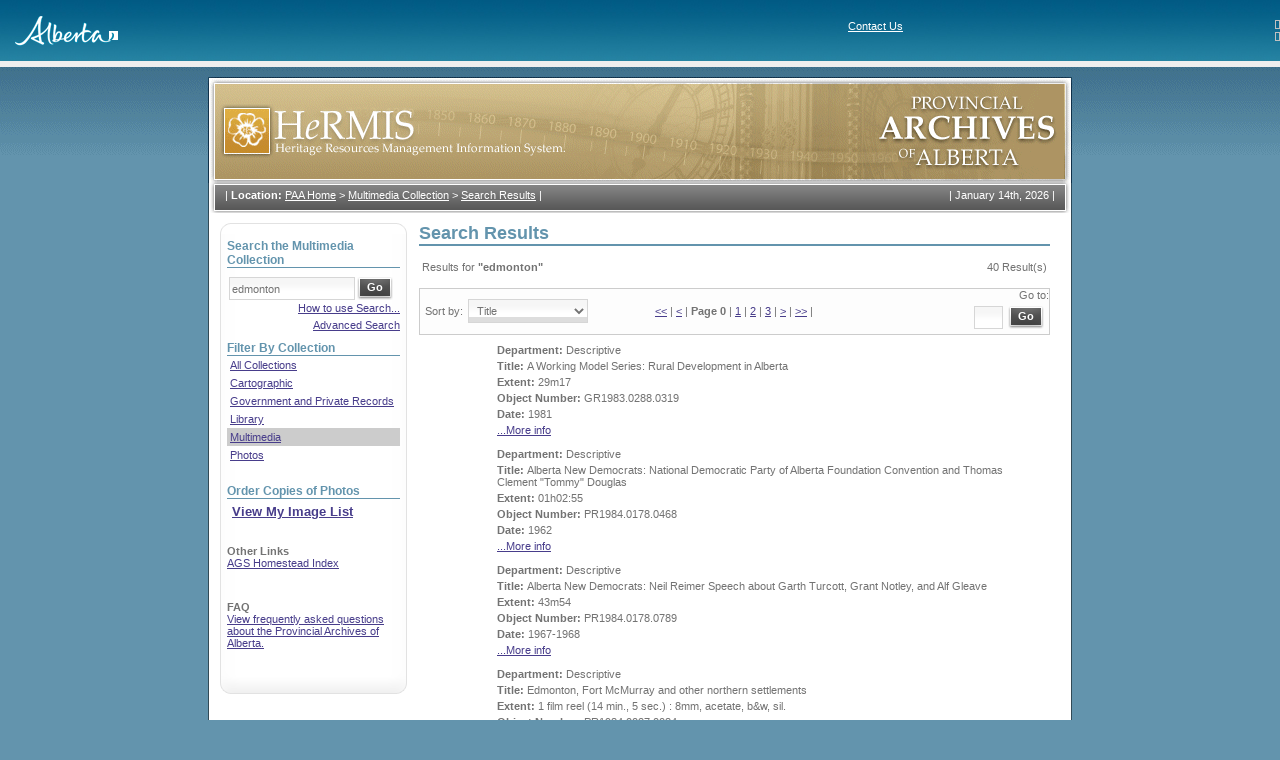

--- FILE ---
content_type: text/html; charset=utf-8
request_url: https://hermis.alberta.ca/paa/Search.aspx?st=edmonton&cp=0&sort=title&CollectionID=20
body_size: 53289
content:

<!doctype html public "-//w3c//dtd xhtml 1.0 transitional//en" "http://www.w3.org/tr/xhtml1/dtd/xhtml1-transitional.dtd">
<HTML>
  <HEAD>
		<title>HeRMIS - PAA</title>
		<meta content="Microsoft Visual Studio .NET 7.1" name="GENERATOR">
		<meta content="Visual Basic .NET 7.1" name="CODE_LANGUAGE">
		<meta content="JavaScript" name="vs_defaultClientScript">
		<meta content="http://schemas.microsoft.com/intellisense/ie5" name="vs_targetSchema">
		<meta http-equiv="Content-Type" content="text/html; charset=iso-8859-1">
		<link href="css/global.css" type="text/css" rel="stylesheet">
		<script src="scripts/common.js"></script>
</HEAD>
	<body>
		<form method="post" action="Search.aspx?st=edmonton&amp;cp=0&amp;sort=title&amp;CollectionID=20" id="Form1" style="HEIGHT:100%">
<div class="aspNetHidden">
<input type="hidden" name="__VIEWSTATE" id="__VIEWSTATE" value="/[base64]/[base64]/[base64]/XTwvdGQ+PC90cj48dHI+PHRkIGFsaWduPSJsZWZ0Ij48YSBocmVmPSJQaG90b0dhbGxlcnlEZXRhaWxzLmFzcHg/[base64]/[base64]/////D2QCBw8PFgIfAWVkZAIID2QWCGYPEGQPFgVmAgECAgIDAgQWBRAFBERhdGUFOy9wYWEvU2VhcmNoLmFzcHg/c3Q9ZWRtb250b24mY3A9MCZzb3J0PWRhdGUmQ29sbGVjdGlvbklEPTIwZxAFCkRlcGFydG1lbnQFQS9wYWEvU2VhcmNoLmFzcHg/c3Q9ZWRtb250b24mY3A9MCZzb3J0PWRlcGFydG1lbnQmQ29sbGVjdGlvbklEPTIwZxAFDU9iamVjdCBOdW1iZXIFPS9wYWEvU2VhcmNoLmFzcHg/[base64]/[base64]/[base64]" />
</div>

<div class="aspNetHidden">

	<input type="hidden" name="__VIEWSTATEGENERATOR" id="__VIEWSTATEGENERATOR" value="59B73818" />
	<input type="hidden" name="__EVENTTARGET" id="__EVENTTARGET" value="" />
	<input type="hidden" name="__EVENTARGUMENT" id="__EVENTARGUMENT" value="" />
	<input type="hidden" name="__EVENTVALIDATION" id="__EVENTVALIDATION" value="/wEdABZDWC69aPWJT4Wd6CEGY25YoqUhltIRgnnCcmuBTvt0MCXknyCG5Y23rYDOAL3jK5CokqE5CLP8CC6GF+vjQoe5u1h0zt35nSNW3y4yhut4aX/DFjJN347lr8T7tbbDKCoEYi8onR41ZbugjFlwJ3Asxy3LkU8g94Hjy3o913lhGqbrCNWToFYK0ImAojcIl2TnfrthAKvtTTdKTOubR3vNhewpDgcXsDKtSIcji0NiMPqNMOfVbigjbmErK1blj/wd/20u88P8xLt0GLij8EL8h7N86y87g8b5MyB6dAF8NioRfCSC3WrFHBVtQr/AXOYcUzR4+lbfAaaamQoh7+csAZyM/lHXIITHjH9jgnHBPoigIbl7H1rgdM5S0TKa3nx99z/rRmQJnLj2eQ7qAsgnGHT0qJd/bSjY3ZpT09hVo4mMxOM1wa+NKOEgunlQaB+SaPKlbMHe2SE9f7nlXKkxXn5SbNNKxbj7REHFXfJfWCIr/84ZkhgDz6F3w4Lth4c=" />
</div>
			<div id="divBackground">
				<table cellSpacing="0" cellPadding="0" width="100%" align="center" border="0">
					<tr>
						<td>
<table cellspacing="0" cellpadding="0" rules="none" frame="box" width="100%" bgcolor="#ffffff" border="0"
    frame="box">
    <tbody>
        <tr>
            <td valign="bottom" align="left" background="images/bgHeader.jpg">
                <table width="100%" rules="none" cellspacing="0" cellpadding="0" border="0">
                    <tbody>
                        <tr>
                            <td colspan="">
                                <br>
                                &nbsp;&nbsp;&nbsp;&nbsp;&nbsp;<a href="https://www.alberta.ca"><img alt="Alberta" src="images/logoFooter.gif" border="0"></a><br>
                                <td>
                                    <img align="right" height="9" alt="" width="5" border="0"><span style="FONT-SIZE: 11px; FONT-FAMILY: verdana,arial,helvetica,sans-serif">
                                        <a class="head" title="Contact Us" href="https://www.alberta.ca/contact.cfm" style="COLOR: white">Contact Us</a>
                                        <br>
                                        <img height="9" align="right" alt="" width="5" border="0"><span style="FONT-SIZE: 11px; FONT-FAMILY: verdana,arial,helvetica,sans-serif">
                                            </td>
                            </td>
                        </tr>
                    </tbody>
                </table>
            </td>
        </tr>
    </tbody>
</table>

<table cellspacing="0" cellpadding="0" width="100%" bgcolor="#eeeeee" border="0">
    <tbody>
        <tr>
            <td>
                <table cellspacing="0" cellpadding="3" border="0">
                    <tbody>
                        <tr>
                            <td></td>
                            <td></td>
                        </tr>
                    </tbody>
                </table>
            </td>
        </tr>
    </tbody>
</table>
<!-- End CGIC Header -->
</td>
					</tr>
				</table>
				<table width="864" height="100%" border="0" align="center" cellpadding="0" cellspacing="0">
										<tr>
						<td height="10"></td>
					</tr>
					<tr>
						<td align="left" valign="top" id="framebg"><table width="864" border="0" cellspacing="0" cellpadding="0">
								<tr>
									<td align="left" valign="top"><img id="imgHeader" src="images/header_paa.gif" style="width:864px;" /></td>
								</tr>
								<tr>
									<td align="left" valign="top" style="BACKGROUND-IMAGE: url(images/topmenu_bg.gif)"><table width="864" border="0" cellspacing="0" cellpadding="0">
											<tr>
												<td width="717" align="left" valign="top">
													
<table cellpadding="0" cellspacing="0" border="0">
	<tr>
		<td valign="top" class="breadcrumb">
			| <strong>Location:</strong> <a href="Default.aspx" class="bread">PAA Home</a>
			<span> > </span><a href="/PAA/Default.aspx?CollectionID=20" class="bread">Multimedia Collection</a><span> > </span><a href="/paa/Search.aspx?st=edmonton&cp=0&sort=title&CollectionID=20" class="bread">Search Results</a>
			|
		</td>
	</tr>
</table>

												</td>
												<td width="159" align="right" valign="top" class="date">|&nbsp;<script>printDate()</script>&nbsp;|</td>
											</tr>
										</table>
									</td>
								</tr>
								<tr>
									<td align="left" valign="top"><table width="864" border="0" cellpadding="0" cellspacing="0">
											<tr align="left" valign="top">
												<td width="187" class="menuframe">
													
<table width="187" border="0" cellspacing="0" cellpadding="0">
	<tr>
		<td align="left" valign="top"><img src="images/menutop.gif" width="187" height="11"></td>
	</tr>
	<tr>
		<td align="left" valign="top" style="BACKGROUND-IMAGE: url(images/menubg.gif)" class="menucontent">
			<div class="searchcontent">
				

<div id="SimpleSearchFields" style="display:block">
	<table cellpadding="0" cellspacing="0" border="0">
		<tr>
			<td class="searchtitle">
				<span id="LeftSidebarControl_cntSimpleSearchControl_lblSearchTitle">Search the Multimedia Collection</span>
			</td>
		</tr>
		<tr>
			<td align="left" valign="top" class="seperator"><img src="images/spacer.gif" width="1" height="1"></td>
		</tr>
		<tr>
			<td height="7"></td>
		</tr>
		<tr>
		<tr>
			<td width="100%">
                    <div id="LeftSidebarControl_cntSimpleSearchControl_panel1" language="javascript" onkeypress="javascript:return WebForm_FireDefaultButton(event, &#39;LeftSidebarControl_cntSimpleSearchControl_btnSearch&#39;)">
	

				<table cellpadding="0" cellspacing="0" border="0">
					<tr>
						<td nowrap align="left" valign="middle">
							<input name="LeftSidebarControl:cntSimpleSearchControl:txtSearch" type="text" value="edmonton" maxlength="256" id="LeftSidebarControl_cntSimpleSearchControl_txtSearch" class="textfield" style="width:120px;" />
						</td>
						<td nowrap align="left" valign="middle">
							<input type="submit" name="LeftSidebarControl:cntSimpleSearchControl:btnSearch" value="Go" id="LeftSidebarControl_cntSimpleSearchControl_btnSearch" class="gobutton" />
						</td>
					</tr>
				</table>
                    
</div>

			</td>
		</tr>
		<tr>
			<td colspan="2">
				<span id="LeftSidebarControl_cntSimpleSearchControl_messageLabel"></span>
			</td>
		</tr>
		 <tr>
			<td colspan="2" style="text-align:right">
				<a href="/PAA/Controls/HelpPopup.aspx?fieldname=Search" onclick="this.blur(); window.open(this.href,'Help','menubar=0,toolbar=0,scrollbars=1,width=700,height=550,resizable=1').focus();return false;">How to use Search...</a>
			</td>
		</tr>
		<tr>
			<td colspan="2" height="5"></td>
		</tr>
		<tr>
			<td colspan="2" style="text-align:right">
				<a id="LeftSidebarControl_cntSimpleSearchControl_advancedSearchHyperLink" onclick="toggleVisibleSections(&#39;AdvancedSearchFields&#39;,&#39;SimpleSearchFields&#39;); return false;" href="/paa/Search.aspx?st=edmonton&amp;cp=0&amp;sort=title&amp;CollectionID=20&amp;adf=true">Advanced Search</a>
			</td>
		</tr>
		<tr style="display:none">
			<td colspan="2" style="HEIGHT: 48px">
				<a id="LeftSidebarControl_cntSimpleSearchControl_viewMyImageListHyperLink" href="https://atms.alberta.ca/paa//hermis/ImageList.aspx" style="font-size:Small;font-weight:bold;">View My Image List</a>
			</td>
		</tr>
	</table>
</div>



				

<div id="AdvancedSearchFields" style="display:none">
	<table cellpadding="0" cellspacing="0" border="0" >
		
		
		

<tr>
	<td width="100%">
		<table cellpadding="0" cellspacing="0" border="0">
			<tr>
				<td class="searchtitle"><label for="LeftSidebarControl_cntAdvancedSearchControl_AdvancedSearchMultimediaControl_txtTitle">Search the Multimedia Collection</label></td>
			</tr>
			<tr>
				<td align="left" valign="top" class="seperator" style="WIDTH:175px"><img src="images/spacer.gif" width="1" height="1"></td>
			</tr>
			<tr>
				<td>
					<label for="LeftSidebarControl_cntAdvancedSearchControl_AdvancedSearchMultimediaControl_txtTitle" class="AdvancedSearchLabel">Title</label>
					
<a href="/PAA/Controls/HelpPopup.aspx?fieldname=Multimedia Title" class="HelpLink" onclick="this.blur(); window.open(this.href,'Help','menubar=0,toolbar=0,scrollbars=1,width=350,height=200,resizable=1').focus();return false;">help?</a>
 
				</td>
			</tr>
			<tr>
				<td><input name="LeftSidebarControl:cntAdvancedSearchControl:AdvancedSearchMultimediaControl:txtTitle" type="text" maxlength="256" id="LeftSidebarControl_cntAdvancedSearchControl_AdvancedSearchMultimediaControl_txtTitle" class="textfield" onkeypress="return submitViaEnter(event,&#39;LeftSidebarControl_cntAdvancedSearchControl_AdvancedSearchMultimediaControl_btnDoSearch&#39;);" style="width:160px;" /></td>
			</tr>
			
			<tr>
				<td>
					<label for="LeftSidebarControl_cntAdvancedSearchControl_AdvancedSearchMultimediaControl_txtScopeAndContent" class="AdvancedSearchLabel">Notes</label>
					
<a href="/PAA/Controls/HelpPopup.aspx?fieldname=Multimedia Notes" class="HelpLink" onclick="this.blur(); window.open(this.href,'Help','menubar=0,toolbar=0,scrollbars=1,width=350,height=200,resizable=1').focus();return false;">help?</a>
 
				</td>
			</tr>
			<tr>
				<td><input name="LeftSidebarControl:cntAdvancedSearchControl:AdvancedSearchMultimediaControl:txtScopeAndContent" type="text" maxlength="256" id="LeftSidebarControl_cntAdvancedSearchControl_AdvancedSearchMultimediaControl_txtScopeAndContent" class="textfield" onkeypress="return submitViaEnter(event,&#39;LeftSidebarControl_cntAdvancedSearchControl_AdvancedSearchMultimediaControl_btnDoSearch&#39;);" style="width:160px;" /></td>
			</tr>
			
			<tr>
				<td>
					<label for="LeftSidebarControl_cntAdvancedSearchControl_AdvancedSearchMultimediaControl_txtCreationDate" class="AdvancedSearchLabel">Creation Year</label>
					
<a href="/PAA/Controls/HelpPopup.aspx?fieldname=Multimedia Creation Year" class="HelpLink" onclick="this.blur(); window.open(this.href,'Help','menubar=0,toolbar=0,scrollbars=1,width=350,height=200,resizable=1').focus();return false;">help?</a>
 
				</td>
			</tr>
			<tr>
				<td><input name="LeftSidebarControl:cntAdvancedSearchControl:AdvancedSearchMultimediaControl:txtCreationDate" type="text" maxlength="11" id="LeftSidebarControl_cntAdvancedSearchControl_AdvancedSearchMultimediaControl_txtCreationDate" class="textfield" onkeypress="return submitViaEnter(event,&#39;LeftSidebarControl_cntAdvancedSearchControl_AdvancedSearchMultimediaControl_btnDoSearch&#39;);" style="width:160px;" /></td>
			</tr>
			
			<tr>
				<td>
					<label for="LeftSidebarControl_cntAdvancedSearchControl_AdvancedSearchMultimediaControl_txtObjectNumber" class="AdvancedSearchLabel">Object Number</label>
					
<a href="/PAA/Controls/HelpPopup.aspx?fieldname=Multimedia Object Number" class="HelpLink" onclick="this.blur(); window.open(this.href,'Help','menubar=0,toolbar=0,scrollbars=1,width=350,height=200,resizable=1').focus();return false;">help?</a>
 
				</td>
			</tr>
			<tr>
				<td><input name="LeftSidebarControl:cntAdvancedSearchControl:AdvancedSearchMultimediaControl:txtObjectNumber" type="text" maxlength="256" id="LeftSidebarControl_cntAdvancedSearchControl_AdvancedSearchMultimediaControl_txtObjectNumber" class="textfield" onkeypress="return submitViaEnter(event,&#39;LeftSidebarControl_cntAdvancedSearchControl_AdvancedSearchMultimediaControl_btnDoSearch&#39;);" style="width:160px;" /></td>
			</tr>

		</table>
	</td>
</tr>
<tr>
	<td width="100%" style="text-align:right">
		<input type="submit" name="LeftSidebarControl:cntAdvancedSearchControl:AdvancedSearchMultimediaControl:btnDoSearch" value="Go" id="LeftSidebarControl_cntAdvancedSearchControl_AdvancedSearchMultimediaControl_btnDoSearch" class="gobutton" />
	</td>
</tr>
		
		
		<tr>
			<td colspan="2" style="text-align:right">
				<a href="/PAA/Controls/HelpPopup.aspx?fieldname=Search" onclick="this.blur(); window.open(this.href,'Help','menubar=0,toolbar=0,scrollbars=1,width=700,height=550,resizable=1').focus();return false;">How to use Search...</a>
			</td>
		</tr>
		<tr>
			<td colspan="2" height="5"></td>
		</tr>
		<tr>
			<td colspan="2" style="text-align:right">
				<a id="LeftSidebarControl_cntAdvancedSearchControl_BasicSearchHyperLink" onclick="toggleVisibleSections(&#39;AdvancedSearchFields&#39;,&#39;SimpleSearchFields&#39;); return false;" href="/paa/Search.aspx?st=edmonton&amp;cp=0&amp;sort=title&amp;CollectionID=20&amp;adf=false">Basic Search</a>
			</td>
		</tr>
	</table>
</div>

			</div>
			
<table cellpadding="0" cellspacing="0" border="0" style="width:100%;margin-top:10px">
	<tr>
		<td class="searchtitle">Filter By Collection</td>
	</tr>
	<tr>
		<td align="left" valign="top" class="seperator"><img src="images/spacer.gif" width="1" height="1"></td>
	</tr>
	<tr><td style="padding:3px" class=""><a href="/paa/Search.aspx?st=edmonton&cp=1&sort=title">All Collections</a></td></tr>
	<tr><td style="padding:3px" class=""><a href="/paa/Search.aspx?st=edmonton&cp=1&sort=title&DeptID=15">Cartographic</a></td></tr>
	<tr><td style="padding:3px" class=""><a href="/paa/Search.aspx?st=edmonton&cp=1&sort=title&CollectionID=1">Government and Private Records</a></td></tr>
	<tr><td style="padding:3px" class=""><a href="/paa/Search.aspx?st=edmonton&cp=1&sort=title&DeptID=3">Library</a></td></tr>
	<tr><td style="padding:3px" class="CollectionSelected"><a href="/paa/Search.aspx?st=edmonton&cp=1&sort=title&CollectionID=20">Multimedia</a></td></tr> 
	<tr><td style="padding:3px" class=""><a href="/paa/Search.aspx?st=edmonton&cp=1&sort=title&CollectionID=2">Photos</a></td></tr>
</table>
			<div style="padding-top:20px">
				<table cellpadding="0" cellspacing="0" border="0" style="width:100%">
					<tr>
						<td class="searchtitle">Order Copies of Photos</td>
					</tr>
					<tr>
						<td align="left" valign="top" class="seperator"><img src="images/spacer.gif" width="1" height="1"></td>
					</tr>
					<tr>
						<td style="padding:5px">
							<a id="LeftSidebarControl_viewMyImageListHyperLink" href="https://atms.alberta.ca/paa//hermis/ImageList.aspx" style="font-size:118%;font-weight:bold;">View My Image List</a>
						</td>
					</tr>
				</table>
			</div>
			<div style="padding-top:10px">
				<p><strong>Other Links</strong><br>
					<a href="http://www.abgenealogy.ca/alberta-homestead-index">AGS Homestead Index</a></p>
			</div>
			<div style="padding-top:10px">
				<p><strong>FAQ</strong><br>
					<a href="ViewFAQ.aspx">View frequently asked questions about the Provincial 
						Archives of Alberta.</a></p>
			</div>
			<!--<div style="padding-top:10px">
				<p><strong>Forum</strong><br>
				<a href="ViewForum.aspx">Ask a question about the holdings of the Provincial Archives of Alberta.</a></p>
			</div>
			-->
		</td>
	</tr>
	<tr>
		<td vAlign="top" align="left"><IMG height="34" src="images/menubottom.gif" width="187"></td>
	</tr>
</table>
 
												</td>
												<td width="689" class="contentframe"><table width="100%" border="0" cellspacing="0" cellpadding="0">
														<tr>
															<td align="left" valign="top" class="resultscontent">
																<span id="lblMessage"></span>

																
<table width="100%" height="100%" cellpadding="0" cellspacing="0" border="0">
	
	<tr>
		<td class="pagetitle">
			Search Results
			<span id="cntSearchResultsControl_lblDepartment"></span>
		</td>
	</tr>
	<tr>
		<td align="left" valign="top" class="seperator"><img id="image" src="images/spacer.gif" width="1" height="1" border="0"></td>
	</tr>
	<tr>
		<td height="5">
			&nbsp;
		</td>
	</tr>
	<tr>
		<td>
			<table align="center" width="100%">
				<tr>
					<td align="left">
						<span id="cntSearchResultsControl_lblSearchTerms">Results for <strong> "edmonton"</strong></span>
					</td>
					<td align="right" nowrap>
						<span id="cntSearchResultsControl_lblTotalResults">40 Result(s)</span>
					</td>
				</tr>
			</table>
		</td>
	</tr>
	<tr>
		<td height="5">
			&nbsp;
		</td>
	</tr>
	<tr>
		<td align="center">
			<table border="0" cellpadding="0" cellspacing="0" width="100%">
				<tr>
					<td align="center" class="searchnumbers">
						
<table width="100%" cellpadding="0" cellspacing="0">
	<tr>
		<td align="left" width="180">
			<label for="cntSearchResultsControl_cntPagingControl_ddSortBy" style="margin-left:5px">Sort by:</label>
			<select name="cntSearchResultsControl:cntPagingControl:ddSortBy" id="cntSearchResultsControl_cntPagingControl_ddSortBy" class="dropdownfield" onchange="window.location = this.value" style="width:120px">
	<option value="/paa/Search.aspx?st=edmonton&amp;cp=0&amp;sort=date&amp;CollectionID=20">Date</option>
	<option value="/paa/Search.aspx?st=edmonton&amp;cp=0&amp;sort=department&amp;CollectionID=20">Department</option>
	<option value="/paa/Search.aspx?st=edmonton&amp;cp=0&amp;sort=number&amp;CollectionID=20">Object Number</option>
	<option value="/paa/Search.aspx?st=edmonton&amp;cp=0&amp;CollectionID=20">Relevance</option>
	<option selected="selected" value="/paa/Search.aspx?st=edmonton&amp;cp=0&amp;sort=title&amp;CollectionID=20">Title</option>

</select>
		</td>
		<td align="center" width="270">
			
					<span id="cntSearchResultsControl_cntPagingControl_rptBeforeCurrentPage__ctl0_lblBeforeLinks"><a href='Search.aspx?st=edmonton&cp=1&sort=title&CollectionID=20'><<</a> |</span>
				
					<span id="cntSearchResultsControl_cntPagingControl_rptBeforeCurrentPage__ctl1_lblBeforeLinks"><a href='Search.aspx?st=edmonton&cp=-1&sort=title&CollectionID=20'><</a> |</span>
				
			<span id="cntSearchResultsControl_cntPagingControl_lblCurrentPage"><strong>Page 0</strong> |</span>
			
					<span id="cntSearchResultsControl_cntPagingControl_rptAfterCurrentPage__ctl0_lblAfterLinks"><a href="Search.aspx?st=edmonton&cp=1&sort=title&CollectionID=20">1</a> |</span>
				
					<span id="cntSearchResultsControl_cntPagingControl_rptAfterCurrentPage__ctl1_lblAfterLinks"><a href="Search.aspx?st=edmonton&cp=2&sort=title&CollectionID=20">2</a> |</span>
				
					<span id="cntSearchResultsControl_cntPagingControl_rptAfterCurrentPage__ctl2_lblAfterLinks"><a href="Search.aspx?st=edmonton&cp=3&sort=title&CollectionID=20">3</a> |</span>
				
					<span id="cntSearchResultsControl_cntPagingControl_rptAfterCurrentPage__ctl3_lblAfterLinks"><a href="Search.aspx?st=edmonton&cp=1&sort=title&CollectionID=20">></a> |</span>
				
					<span id="cntSearchResultsControl_cntPagingControl_rptAfterCurrentPage__ctl4_lblAfterLinks"><a href="Search.aspx?st=edmonton&cp=4&sort=title&CollectionID=20">>></a> |</span>
				
		</td>
		<td align="right" width="180">
			<label for="cntSearchResultsControl_cntPagingControl_txtSelectPage">Go to:</label>
            <div id="cntSearchResultsControl_cntPagingControl_panel1" language="javascript" onkeypress="javascript:return WebForm_FireDefaultButton(event, &#39;cntSearchResultsControl_cntPagingControl_btnGoTo&#39;)">
	
			<input name="cntSearchResultsControl:cntPagingControl:txtSelectPage" type="text" maxlength="3" id="cntSearchResultsControl_cntPagingControl_txtSelectPage" class="textfield" style="width:23px;margin:5px 0" />
			<input type="submit" name="cntSearchResultsControl:cntPagingControl:btnGoTo" value="Go" id="cntSearchResultsControl_cntPagingControl_btnGoTo" class="gobutton" style="margin:0 5px 3px 2px" />
		    
</div>
       </td>
	</tr>
</table>

					</td>
				</tr>
			</table>
		</td>
	</tr>
	<tr>
		<td>
			<table>
				<tr>
					<td align="left">
						<span id="cntSearchResultsControl_lblResults"><table><tr><td valign="top" class="ImageColumn">&nbsp;</td><td><table><tr><td align="left"><strong>Department: </strong>Descriptive</td></tr><tr><td align="left"><strong>Title: </strong>A Working Model Series: Rural Development in Alberta</td></tr><tr><td align="left"><strong>Extent: </strong>29m17</td></tr><tr><td align="left"><strong>Object Number: </strong>GR1983.0288.0319</td></tr><tr><td align="left"><strong>Date: </strong>1981</td></tr><tr><td align="left"><a href="PhotoGalleryDetails.aspx?st=edmonton&cp=0&sort=title&CollectionID=20&ReturnUrl=%2fpaa%2fSearch.aspx%3fst%3dedmonton%26cp%3d0%26sort%3dtitle%26CollectionID%3d20&dv=True&DeptID=1&ObjectID=GR1983.0288.0319&mt=Audio">...More info</a></td></tr></table></td></tr><table><tr><td valign="top" class="ImageColumn">&nbsp;</td><td><table><tr><td align="left"><strong>Department: </strong>Descriptive</td></tr><tr><td align="left"><strong>Title: </strong>Alberta New Democrats: National Democratic Party of Alberta Foundation Convention and Thomas Clement "Tommy" Douglas</td></tr><tr><td align="left"><strong>Extent: </strong>01h02:55</td></tr><tr><td align="left"><strong>Object Number: </strong>PR1984.0178.0468</td></tr><tr><td align="left"><strong>Date: </strong>1962</td></tr><tr><td align="left"><a href="PhotoGalleryDetails.aspx?st=edmonton&cp=0&sort=title&CollectionID=20&ReturnUrl=%2fpaa%2fSearch.aspx%3fst%3dedmonton%26cp%3d0%26sort%3dtitle%26CollectionID%3d20&dv=True&DeptID=1&ObjectID=PR1984.0178.0468&mt=Audio">...More info</a></td></tr></table></td></tr><table><tr><td valign="top" class="ImageColumn">&nbsp;</td><td><table><tr><td align="left"><strong>Department: </strong>Descriptive</td></tr><tr><td align="left"><strong>Title: </strong>Alberta New Democrats: Neil Reimer Speech about Garth Turcott, Grant Notley, and Alf Gleave</td></tr><tr><td align="left"><strong>Extent: </strong>43m54</td></tr><tr><td align="left"><strong>Object Number: </strong>PR1984.0178.0789</td></tr><tr><td align="left"><strong>Date: </strong>1967-1968</td></tr><tr><td align="left"><a href="PhotoGalleryDetails.aspx?st=edmonton&cp=0&sort=title&CollectionID=20&ReturnUrl=%2fpaa%2fSearch.aspx%3fst%3dedmonton%26cp%3d0%26sort%3dtitle%26CollectionID%3d20&dv=True&DeptID=1&ObjectID=PR1984.0178.0789&mt=Audio">...More info</a></td></tr></table></td></tr><table><tr><td valign="top" class="ImageColumn">&nbsp;</td><td><table><tr><td align="left"><strong>Department: </strong>Descriptive</td></tr><tr><td align="left"><strong>Title: </strong>Edmonton, Fort McMurray and other northern settlements</td></tr><tr><td align="left"><strong>Extent: </strong>1 film reel (14 min., 5 sec.) : 8mm, acetate, b&w, sil.</td></tr><tr><td align="left"><strong>Object Number: </strong>PR1984.0027.0084</td></tr><tr><td align="left"><strong>Date: </strong>[193-]</td></tr><tr><td align="left"><a href="PhotoGalleryDetails.aspx?st=edmonton&cp=0&sort=title&CollectionID=20&ReturnUrl=%2fpaa%2fSearch.aspx%3fst%3dedmonton%26cp%3d0%26sort%3dtitle%26CollectionID%3d20&dv=True&DeptID=1&ObjectID=PR1984.0027.0084&mt=Video">...More info</a></td></tr></table></td></tr><table><tr><td valign="top" class="ImageColumn">&nbsp;</td><td><table><tr><td align="left"><strong>Department: </strong>Descriptive</td></tr><tr><td align="left"><strong>Title: </strong>Home movie: Edmonton Exhibition (midway rides, animals); bicycle race; Scottish bagpipe band and Highland dancers, sailor’s jigs; muddy roads; funeral at Shepenitz cemetery</td></tr><tr><td align="left"><strong>Extent: </strong>1 film reel : b&w, sil., 16mm (18 min., 30 sec.)</td></tr><tr><td align="left"><strong>Object Number: </strong>PR1991.0374.0093</td></tr><tr><td align="left"><strong>Date: </strong>[195-?]</td></tr><tr><td align="left"><a href="PhotoGalleryDetails.aspx?st=edmonton&cp=0&sort=title&CollectionID=20&ReturnUrl=%2fpaa%2fSearch.aspx%3fst%3dedmonton%26cp%3d0%26sort%3dtitle%26CollectionID%3d20&dv=True&DeptID=1&ObjectID=PR1991.0374.0093&mt=Video">...More info</a></td></tr></table></td></tr><table><tr><td valign="top" class="ImageColumn">&nbsp;</td><td><table><tr><td align="left"><strong>Department: </strong>Descriptive</td></tr><tr><td align="left"><strong>Title: </strong>John Davids: Bush Pilot in Alberta, Peace River, Fishing Tools, Berland River, Trapping, Forest, Drilling, bear, Airstrip, Edmonton to Jasper Road, Construction, Gulf drilling, Carl Nyberg, John Brunskill</td></tr><tr><td align="left"><strong>Extent: </strong>30m00</td></tr><tr><td align="left"><strong>Object Number: </strong>PR1989.0030.3723</td></tr><tr><td align="left"><strong>Date: </strong>1959</td></tr><tr><td align="left"><a href="PhotoGalleryDetails.aspx?st=edmonton&cp=0&sort=title&CollectionID=20&ReturnUrl=%2fpaa%2fSearch.aspx%3fst%3dedmonton%26cp%3d0%26sort%3dtitle%26CollectionID%3d20&dv=True&DeptID=1&ObjectID=PR1989.0030.3723&mt=Video">...More info</a></td></tr></table></td></tr><table><tr><td valign="top" class="ImageColumn">&nbsp;</td><td><table><tr><td align="left"><strong>Department: </strong>Descriptive</td></tr><tr><td align="left"><strong>Title: </strong>Mandellin: Edmonton, Klondike Parade, Planes</td></tr><tr><td align="left"><strong>Extent: </strong>03m21</td></tr><tr><td align="left"><strong>Object Number: </strong>PR1985.0055.0001</td></tr><tr><td align="left"><strong>Date: </strong>1956</td></tr><tr><td align="left"><a href="PhotoGalleryDetails.aspx?st=edmonton&cp=0&sort=title&CollectionID=20&ReturnUrl=%2fpaa%2fSearch.aspx%3fst%3dedmonton%26cp%3d0%26sort%3dtitle%26CollectionID%3d20&dv=True&DeptID=1&ObjectID=PR1985.0055.0001&mt=Video">...More info</a></td></tr></table></td></tr><table><tr><td valign="top" class="ImageColumn">&nbsp;</td><td><table><tr><td align="left"><strong>Department: </strong>Descriptive</td></tr><tr><td align="left"><strong>Title: </strong>Mandellin: Klondike Parade, Edmonton Exhibition</td></tr><tr><td align="left"><strong>Extent: </strong>03m06</td></tr><tr><td align="left"><strong>Object Number: </strong>PR1985.0055.0002</td></tr><tr><td align="left"><strong>Date: </strong>1955</td></tr><tr><td align="left"><a href="PhotoGalleryDetails.aspx?st=edmonton&cp=0&sort=title&CollectionID=20&ReturnUrl=%2fpaa%2fSearch.aspx%3fst%3dedmonton%26cp%3d0%26sort%3dtitle%26CollectionID%3d20&dv=True&DeptID=1&ObjectID=PR1985.0055.0002&mt=Video">...More info</a></td></tr></table></td></tr><table><tr><td valign="top" class="ImageColumn">&nbsp;</td><td><table><tr><td align="left"><strong>Department: </strong>Descriptive</td></tr><tr><td align="left"><strong>Title: </strong>The McDougall Women Series: Annie</td></tr><tr><td align="left"><strong>Extent: </strong>15m09</td></tr><tr><td align="left"><strong>Object Number: </strong>GR1983.0288.0194</td></tr><tr><td align="left"><strong>Date: </strong>1973</td></tr><tr><td align="left"><a href="PhotoGalleryDetails.aspx?st=edmonton&cp=0&sort=title&CollectionID=20&ReturnUrl=%2fpaa%2fSearch.aspx%3fst%3dedmonton%26cp%3d0%26sort%3dtitle%26CollectionID%3d20&dv=True&DeptID=1&ObjectID=GR1983.0288.0194&mt=Audio">...More info</a></td></tr></table></td></tr><table><tr><td valign="top" class="ImageColumn">&nbsp;</td><td><table><tr><td align="left"><strong>Department: </strong>Descriptive</td></tr><tr><td align="left"><strong>Title: </strong>The McDougall Women Series: Eliza</td></tr><tr><td align="left"><strong>Extent: </strong>15m03</td></tr><tr><td align="left"><strong>Object Number: </strong>GR1983.0288.0195</td></tr><tr><td align="left"><strong>Date: </strong>1973</td></tr><tr><td align="left"><a href="PhotoGalleryDetails.aspx?st=edmonton&cp=0&sort=title&CollectionID=20&ReturnUrl=%2fpaa%2fSearch.aspx%3fst%3dedmonton%26cp%3d0%26sort%3dtitle%26CollectionID%3d20&dv=True&DeptID=1&ObjectID=GR1983.0288.0195&mt=Audio">...More info</a></td></tr></table></td></tr></table></span>
					</td>
				</tr>
			</table>
			
		</td>
	</tr>
	<tr>
		<td>
			<span id="cntSearchResultsControl_lblMessage"></span>
		</td>
	</tr>
	<tr>
		<td align="center">
			<table border="0" cellpadding="0" cellspacing="0" width="100%">
				<tr>
					<td align="center" class="searchnumbers">
						
<table width="100%" cellpadding="0" cellspacing="0">
	<tr>
		<td align="left" width="180">
			<label for="cntSearchResultsControl_cntPagingControl2_ddSortBy" style="margin-left:5px">Sort by:</label>
			<select name="cntSearchResultsControl:cntPagingControl2:ddSortBy" id="cntSearchResultsControl_cntPagingControl2_ddSortBy" class="dropdownfield" onchange="window.location = this.value" style="width:120px">
	<option value="/paa/Search.aspx?st=edmonton&amp;cp=0&amp;sort=date&amp;CollectionID=20">Date</option>
	<option value="/paa/Search.aspx?st=edmonton&amp;cp=0&amp;sort=department&amp;CollectionID=20">Department</option>
	<option value="/paa/Search.aspx?st=edmonton&amp;cp=0&amp;sort=number&amp;CollectionID=20">Object Number</option>
	<option value="/paa/Search.aspx?st=edmonton&amp;cp=0&amp;CollectionID=20">Relevance</option>
	<option selected="selected" value="/paa/Search.aspx?st=edmonton&amp;cp=0&amp;sort=title&amp;CollectionID=20">Title</option>

</select>
		</td>
		<td align="center" width="270">
			
					<span id="cntSearchResultsControl_cntPagingControl2_rptBeforeCurrentPage__ctl0_lblBeforeLinks"><a href='Search.aspx?st=edmonton&cp=1&sort=title&CollectionID=20'><<</a> |</span>
				
					<span id="cntSearchResultsControl_cntPagingControl2_rptBeforeCurrentPage__ctl1_lblBeforeLinks"><a href='Search.aspx?st=edmonton&cp=-1&sort=title&CollectionID=20'><</a> |</span>
				
			<span id="cntSearchResultsControl_cntPagingControl2_lblCurrentPage"><strong>Page 0</strong> |</span>
			
					<span id="cntSearchResultsControl_cntPagingControl2_rptAfterCurrentPage__ctl0_lblAfterLinks"><a href="Search.aspx?st=edmonton&cp=1&sort=title&CollectionID=20">1</a> |</span>
				
					<span id="cntSearchResultsControl_cntPagingControl2_rptAfterCurrentPage__ctl1_lblAfterLinks"><a href="Search.aspx?st=edmonton&cp=2&sort=title&CollectionID=20">2</a> |</span>
				
					<span id="cntSearchResultsControl_cntPagingControl2_rptAfterCurrentPage__ctl2_lblAfterLinks"><a href="Search.aspx?st=edmonton&cp=3&sort=title&CollectionID=20">3</a> |</span>
				
					<span id="cntSearchResultsControl_cntPagingControl2_rptAfterCurrentPage__ctl3_lblAfterLinks"><a href="Search.aspx?st=edmonton&cp=1&sort=title&CollectionID=20">></a> |</span>
				
					<span id="cntSearchResultsControl_cntPagingControl2_rptAfterCurrentPage__ctl4_lblAfterLinks"><a href="Search.aspx?st=edmonton&cp=4&sort=title&CollectionID=20">>></a> |</span>
				
		</td>
		<td align="right" width="180">
			<label for="cntSearchResultsControl_cntPagingControl2_txtSelectPage">Go to:</label>
            <div id="cntSearchResultsControl_cntPagingControl2_panel1" language="javascript" onkeypress="javascript:return WebForm_FireDefaultButton(event, &#39;cntSearchResultsControl_cntPagingControl2_btnGoTo&#39;)">
	
			<input name="cntSearchResultsControl:cntPagingControl2:txtSelectPage" type="text" maxlength="3" id="cntSearchResultsControl_cntPagingControl2_txtSelectPage" class="textfield" style="width:23px;margin:5px 0" />
			<input type="submit" name="cntSearchResultsControl:cntPagingControl2:btnGoTo" value="Go" id="cntSearchResultsControl_cntPagingControl2_btnGoTo" class="gobutton" style="margin:0 5px 3px 2px" />
		    
</div>
       </td>
	</tr>
</table>

					</td>
				</tr>
			</table>
		</td>
	</tr>
	<tr>
		<td height="10"></td>
	</tr>
</table>

															</td>
														</tr>
													</table>
												</td>
											</tr>
										</table>
									</td>
								</tr>
							</table>
						</td>
					</tr>
										<TR>
						<TD bgColor=GrayText colSpan="3"><IMG height="1" alt="" src="images/spacer2.gif" width="505" border="0"></TD>
					</TR>
					<tr>
						<td height="20"></td>
					</tr>
				</table>
								<table cellSpacing="0" cellPadding="0" width="100%" align="center" border="0">
					<tr>
						<td>
<table cellspacing="0" cellpadding="0" width="100%" border="0" background="images/bgFooter.jpg">
    <tr>
        <td valign="top" align="left">
            <table cellspacing="0" cellpadding="0" width="100%" border="0">
                <tr>
                    <td bgcolor="graytext">
                        <img height="1" alt="" src="images/spacer.gif" width="850" border="0"></td>
                    <br>
                </tr>
            </table>
            <table cellspacing="0" cellpadding="0" width="100%" border="0">
                <tr valign="middle" align="center">
                    <td style="WIDTH: 200px; HEIGHT: 20px" valign="middle" align="center"></A><br>
                        <img alt="Freedom to Create. Spirit to Achieve." src="images/logoFooter.gif" />

                    <td>
                    <td valign="middle" align="left">
                        <p>
                            <br>
                            <br>
                            <a href="https://hermis.alberta.ca/" style="COLOR: white">Home</a>&nbsp;&nbsp;&nbsp;
						 
						<a href="http://provincialarchives.alberta.ca/" style="COLOR: white">About the Provincial Archives</a>&nbsp;&nbsp;&nbsp;<a href="/PAA/Login.aspx" id="FooterControl_loginAnchor" style="COLOR: white">Login</a>
                        </p>
                        <p>
                            <font color="#ffffff">© 1995 - 2026</font>&nbsp;&nbsp;&nbsp;<a href="http://www.gov.ab.ca/" style="COLOR: white">Government of Alberta</a>&nbsp;&nbsp;&nbsp; <a href="https://www.alberta.ca/disclaimer.aspx" style="COLOR: white">
                                    Copyright and Disclaimer</a>&nbsp;&nbsp;&nbsp; <a href="https://www.alberta.ca/privacystatement.aspx" style="COLOR: white">
                                        Privacy</a>&nbsp;&nbsp;&nbsp; <a href="https://www.alberta.ca/accessibility.aspx" style="COLOR: white">
                                            Accessibility
                                            <br>
                                            <br>
                                        </a>
                        </p>
                    </td>
                    <td>
                        <table cellspacing="0" cellpadding="0" border="0">
                            <tr>
                                <td><a href="http://www.gov.ab.ca/"></a></td>
                            </tr>
                            <tr>
                                <td align="center"></td>
                            </tr>
                        </table>
                    </td>
                </tr>
                <tr>
                    <td align="center" colspan="4">
                        
                    </td>
                </tr>
            </table>
        </td>
    </tr>
</table>
</td>
					</tr>
				</table>
			</div>
		
<script type="text/javascript">
<!--
var theForm = document.forms['Form1'];
if (!theForm) {
    theForm = document.Form1;
}
function __doPostBack(eventTarget, eventArgument) {
    if (!theForm.onsubmit || (theForm.onsubmit() != false)) {
        theForm.__EVENTTARGET.value = eventTarget;
        theForm.__EVENTARGUMENT.value = eventArgument;
        theForm.submit();
    }
}
// -->
</script>


<script src="/PAA/WebResource.axd?d=C_6oublsgNutv6nA2nT_PAinQMIsfjMTDqI3vxGEKPGioCKh9HpRWCr0qZ1PFzRF5haoDbocspPOe7FbyFHG0_6imJcsWKUghqZ5GfifYhY1&amp;t=638901320248157332" type="text/javascript"></script>
</form>
	</body>
</HTML>
